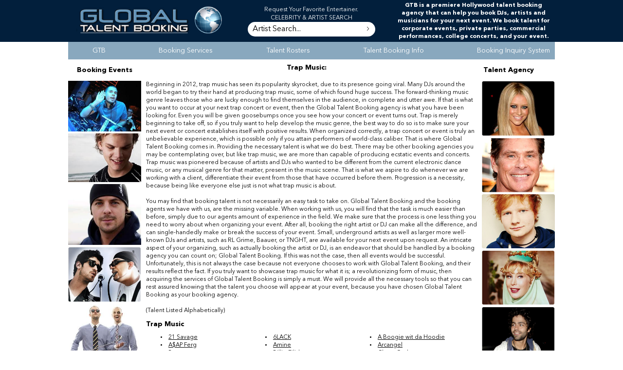

--- FILE ---
content_type: text/html
request_url: https://globaltalentbooking.com/trap-music.php
body_size: 7463
content:
 <!DOCTYPE html>
<html xmlns="https://www.w3.org/1999/xhtml" xml:lang="en-gb" lang="en-gb">
<meta http-equiv="Content-Type" content="text/html;charset=utf-8" >
<title>Trap Music</title>
<meta name="description" content="">
<meta name="keywords" content="trap , music , agency , talent , entertainment , concert , rider , contract, booking , agent ">
<META NAME="Author" CONTENT="Global Talent Booking Agency for DJs, Musicians, Celebrities, and Bands">
<!-- Global Talent Booking Agency Web System. Booking Talent, Musicians, Celebrities, Comedians, and your next show. Who is your Agent? -->
<meta name="viewport" content="width=device-width, initial-scale=1">
	<link href="agent.css" rel="stylesheet" type="text/css" />
  <link href="agent-ss.css" rel="stylesheet" type="text/css" />
  <link href="https://code.ionicframework.com/ionicons/2.0.1/css/ionicons.min.css" rel="stylesheet" type="text/css" />
  <meta name="google-translate-customization" content="fe93a29eb5ba5331-0892a368b12d1752-g5fc7f598df162393-1b">
  <script type="text/javascript" src="https://cdnjs.cloudflare.com/ajax/libs/jquery/3.2.1/jquery.min.js"></script>
</head>
<body>

<div class="blue"><div class="wrapper">
<div style="topagent" id="topagent"><div id="topagent-inner">  <div  class="bookadj"><a href="https://globaltalentbooking.com"><img id="comp-logo" src="images/logo.png" alt="Global Talent Booking - Music and Talent Booking Agency" class="booking"></a>
<div id="fb-root"></div>
<script>(function(d, s, id) {
  var js, fjs = d.getElementsByTagName(s)[0];
  if (d.getElementById(id)) return;
  js = d.createElement(s); js.id = id;
  js.src = "//connect.facebook.net/en_US/sdk.js#xfbml=1&version=v2.3";
  fjs.parentNode.insertBefore(js, fjs);
}(document, 'script', 'facebook-jssdk'));</script>
	<div class="fb-like"  data-href="https://globaltalentbooking.com/trap-music.php" data-layout="button" data-action="like" data-show-faces="true" data-share="true"></div> </div>
<div class="book-a-dj">
<span class="headright">Request Your Favorite Entertainer.<BR>CELEBRITY &AMP; ARTIST SEARCH </span>
	<form method="GET" action="booking-inquiry.php" id="search-form"><input type="text"   name="y"   class="inputbox search-input" value=" Artist Search... " size="20"
       onfocus="(this.value == ' Artist Search... ') && (this.value = '')"
       onblur="(this.value == '') && (this.value = ' Artist Search... ')" ><input type="submit" value=">" class="inputbox submit-button"><div style="clear:both"></div></form></div>
	<div class="bookingagent">
<h2 class="eventbooking">GTB is a premiere Hollywood talent booking agency that can help you book DJs, artists and musicians for your next event. We book talent for corporate events, private parties, commercial performances, college concerts, and your event.</h2></div>
</div>
</div>
<div class="toggle-nav-menu ion-navicon"> menu</div>
<div class="horiz-menu"  >			</div>
<div class="wrappertop"><div class="eventbooking"><ul id="menutop">  
		 <li><a href="http://globaltalentbooking.com/default.php"     >GTB</a>
		 </li>   
		 <li><a href="http://globaltalentbooking.com/bookingservices.php"     >Booking Services</a>
		 <ul><li><a href="http://globaltalentbooking.com/artist.php"     >Artist Booking Services</a></li>
    <li><a href="http://globaltalentbooking.com/collegeconcerts.php"     >Booking College Concerts</a></li>
    <li><a href="http://globaltalentbooking.com/corporate-events.php"     >Booking Corporate Events</a></li>
    <li><a href="http://globaltalentbooking.com/booking-event-production.php"     >Event Production</a></li>
    <li><a href="http://globaltalentbooking.com/marketing-promo.php"     >Marketing - Promo</a></li>
    <li><a href="http://globaltalentbooking.com/music-festival-booking.php"     >Music Festivals</a></li>
    <li><a href="http://globaltalentbooking.com/private-event-booking.php"     >Private Events</a></li>
    <li><a href="http://globaltalentbooking.com/fashion-models.php"     >Glamour Models</a></li>
    </ul></li>   
		 <li><a href="http://globaltalentbooking.com/talent-rosters.php"     >Talent Rosters</a>
		 <ul><li><a href="http://globaltalentbooking.com/bygenre.php"     >Talent by Genre</a></li>
    <li><a href="http://globaltalentbooking.com/a-zbookable-talent.php"     >Talent A - Z</a></li>
    <li><a href="http://globaltalentbooking.com/bookable-talent.php"     >Large Format </a></li>
    <li><a href="http://globaltalentbooking.com/photo-search.php"     >Photo Gallery</a></li>
    <li><a href="http://globaltalentbooking.com/search.php.php"     >Talent Agency Search</a></li>
    </ul></li>   
		 <li><a href="http://globaltalentbooking.com/about.php"     >Talent Booking Info</a>
		 <ul><li><a href="http://globaltalentbooking.com/currency-conversion.php"     >Currency Conversion</a></li>
    <li><a href="http://globaltalentbooking.com/contact.php"     >Contact Us</a></li>
    </ul></li>   
		 <li><a href="http://globaltalentbooking.com/booking-inquiry.php"     >Booking Inquiry System</a>
		 </li></ul></div></div>


<div class="mostly">
<div class="a1"><h3>Booking Events</h3></div>
<div class="a2"><h1><B>Trap Music</B>: </b></h1> </div>
<div class="a3"><h3>Talent Agency</h3></div>
<div style="clear:both;"></div>

<div class="b1"><a href='afrojack.php'  ><img src="images/stories/biopics-electronica/afrojack.jpg" alt="Booking Agent for Afrojack" style="width:140px;"></a><BR><a href='avicii.php'  ><img src="images/stories/biopics-djs/avicii.jpg" alt="Booking Agent for Avicii" style="width:140px;"></a><BR><a href='axwell.php'  ><img src="images/stories/biopics-electronica/booking-axwell.jpg" alt="Booking Agent for Axwell" style="width:140px;"></a><BR><a href='chromeo.php'  ><img src="images/stories/biopics-electronica/chromeo.jpg" alt="Booking Agent for Chromeo" style="width:140px;"></a><BR><a href='dada-life.php'  ><img src="images/stories/biopics-electronica/booking-dada-life.jpg" alt="Booking Agent for DADA Life" style="width:140px;"></a><BR><a href='dillonfrancis.php'  ><img src="images/dillonfrancis.jpg" alt="Booking Agent for Dillon Francis" style="width:140px;"></a><BR><a href='diplo.php'  ><img src="images/stories/biopics-electronica/booking-diplo.jpg" alt="Booking Agent for Diplo" style="width:140px;"></a><BR><a href='dimitri-vegas-a-like-mike.php'  ><img src="images/stories/biopics-rock/bookingdimitrivegaslikemike.jpg" alt="Booking Agent for Dimitri Vegas & Like Mike" style="width:140px;"></a><BR><a href='fedde-le-grand.php'  ><img src="images/stories/biopics-electronica/fedde-le-grand.jpg" alt="Booking Agent for Fedde Le Grand" style="width:140px;"></a><BR><a href='nervo.php'  ><img src="images/stories/biopics-electronica/booking-nervo.jpg" alt="Booking Agent for Nervo" style="width:140px;"></a><BR><a href='paul-oakenfold.php'  ><img src="images/stories/biopics-hiphop/01_01_2010_hiphopbios/paul_oakenfold.jpg" alt="Booking Agent for Paul Oakenfold" style="width:140px;"></a><BR><a href='steve-aoki.php'  ><img src="images/stories/biopics-djs/DJ-steve-aoki.jpg" alt="Booking Agent for Steve Aoki" style="width:140px;"></a><BR><a href='tiesto.php'  ><img src="images/stories/biopics-electronica/tiesto.jpg" alt="Booking Agent for Tiesto" style="width:140px;"></a><BR><a href='zedd.php'  ><img src="images/stories/biopics-electronica/booking-zedd.jpg" alt="Booking Agent for Zedd" style="width:140px;"></a><BR><a href='nicky-romero.php'  ><img src="images/stories/biopics-electronica/booking-nicky-romero.jpg" alt="Booking Agent for Nicky Romero" style="width:140px;"></a><BR></div>
<div class="b2"><!--page start -->
<img src="images/shim.gif" style="position:relative;float:right;padding:5px;" alt="Trap Music" >        Beginning in 2012, trap music has seen its popularity skyrocket, due to its presence going viral. Many DJs around the world began to try their hand at producing trap music, some of which found huge success. The forward-thinking music genre leaves those who are lucky enough to find themselves in the audience, in complete and utter awe. If that is what you want to occur at your next trap concert or event, then the Global Talent Booking agency is what you have been looking for. Even you will be given goosebumps once you see how your concert or event turns out. Trap is merely beginning to take off, so if you truly want to help develop the music genre, the best way to do so is to make sure your next event or concert establishes itself with positive results. When organized correctly, a trap concert or event is truly an unbelievable experience, which is possible only if you attain performers of world-class caliber. That is where Global Talent Booking comes in. Providing the necessary talent is what we do best. There may be other booking agencies you may be contemplating over, but like trap music, we are more than capable of producing ecstatic events and concerts. Trap music was pioneered because of artists and DJs who wanted to be different from the current electronic dance music, or any musical genre for that matter, present in the music scene. That is what we aspire to do whenever we are working with a client, differentiate their event from those that have occurred before them. Progression is a necessity, because being like everyone else just is not what trap music is about. <br><br>
	You may find that booking talent is not necessarily an easy task to take on. Global Talent Booking and the booking agents we have with us, are the missing variable. When working with us, you will find that the task is much easier than before, simply due to our agents amount of experience in the field. We make sure that the process is one less thing you need to worry about when organizing your event. After all, booking the right artist or DJ can make all the difference, and can single-handedly make or break the success of your event. Small, underground artists as well as larger more well-known DJs and artists, such as RL Grime, Baauer, or TNGHT, are available for your next event upon request. An intricate aspect of your organizing, such as actually booking the artist or DJ, is an endeavor that should be handled by a booking agency you can count on; Global Talent Booking. If this was not the case, then all events would be successful. Unfortunately, this is not always the case because not everyone chooses to work with Global Talent Booking, and their results reflect the fact. If you truly want to showcase trap music for what it is; a revolutionizing form of music, then acquiring the services of Global Talent Booking is simply a must. We will provide all the necessary tools so that you can rest assured knowing that the talent you choose will appear at your event, because you have chosen Global Talent Booking as your booking agency.
<BR><BR>(Talent Listed Alphabetically)<div style="width:100%; text-align:left;"><h2>Trap Music</h2><div class="third"><bl><li class="a"><a href="21-savage.php" name="Booking 21 Savage">21 Savage</a></li></div><div class="third"><li class="a"><a href="6lack.php" name="Booking 6LACK">6LACK</a></li></div><div class="third"><li class="a"><a href="a-boogie-wit-da-hoodie.php" name="Booking A Boogie wit da Hoodie">A Boogie wit da Hoodie</a></li></div><div class="third"><li class="a"><a href="a$ap-ferg.php" name="Booking A$AP Ferg">A$AP Ferg</a></li></div><div class="third"><li class="a"><a href="amine.php" name="Booking Amine">Amine</a></li></div><div class="third"><li class="a"><a href="arcangel.php" name="Booking Arcangel">Arcangel</a></li></div><div class="third"><li class="a"><a href="baauer.php" name="Booking Baauer">Baauer</a></li></div><div class="third"><li class="a"><a href="billie-eilish.php" name="Booking Billie Eilish">Billie Eilish</a></li></div><div class="third"><li class="a"><a href="cheat-codes.php" name="Booking Cheat Codes">Cheat Codes</a></li></div><div class="third"><li class="a"><a href="djsnake.php" name="Booking DJ Snake">DJ Snake</a></li></div><div class="third"><li class="a"><a href="farruko.php" name="Booking Farruko">Farruko</a></li></div><div class="third"><li class="a"><a href="flosstradamus-booking.php" name="Booking Flosstradamus">Flosstradamus</a></li></div><div class="third"><li class="a"><a href="g-herbo.php" name="Booking G Herbo">G Herbo</a></li></div><div class="third"><li class="a"><a href="gnash.php" name="Booking Gnash">Gnash</a></li></div><div class="third"><li class="a"><a href="goldlink.php" name="Booking GoldLink">GoldLink</a></li></div><div class="third"><li class="a"><a href="huncho-jack.php" name="Booking Huncho Jack">Huncho Jack</a></li></div><div class="third"><li class="a"><a href="illenium.php" name="Booking Illenium">Illenium</a></li></div><div class="third"><li class="a"><a href="jacquees.php" name="Booking Jacquees">Jacquees</a></li></div><div class="third"><li class="a"><a href="jay-rock.php" name="Booking Jay Rock">Jay Rock</a></li></div><div class="third"><li class="a"><a href="karol-g.php" name="Booking Karol G">Karol G</a></li></div><div class="third"><li class="a"><a href="kodak-black.php" name="Booking Kodak Black">Kodak Black</a></li></div><div class="third"><li class="a"><a href="lil-durk.php" name="Booking Lil Durk">Lil Durk</a></li></div><div class="third"><li class="a"><a href="lil-pump.php" name="Booking Lil Pump">Lil Pump</a></li></div><div class="third"><li class="a"><a href="lil-skies.php" name="Booking Lil Skies">Lil Skies</a></li></div><div class="third"><li class="a"><a href="lil-uzi-vert.php" name="Booking Lil Uzi Vert">Lil Uzi Vert</a></li></div><div class="third"><li class="a"><a href="lil-xan.php" name="Booking Lil Xan">Lil Xan</a></li></div><div class="third"><li class="a"><a href="lil-yachty.php" name="Booking Lil Yachty">Lil Yachty</a></li></div><div class="third"><li class="a"><a href="major-lazer.php" name="Booking Major Lazer">Major Lazer</a></li></div><div class="third"><li class="a"><a href="marshmello.php" name="Booking Marshmello">Marshmello</a></li></div><div class="third"><li class="a"><a href="moneybagg-yo.php" name="Booking Moneybagg Yo">Moneybagg Yo</a></li></div><div class="third"><li class="a"><a href="mozzy.php" name="Booking Mozzy">Mozzy</a></li></div><div class="third"><li class="a"><a href="offset.php" name="Booking Offset">Offset</a></li></div><div class="third"><li class="a"><a href="ozuna.php" name="Booking Ozuna">Ozuna</a></li></div><div class="third"><li class="a"><a href="playboi-carti.php" name="Booking Playboi Carti">Playboi Carti</a></li></div><div class="third"><li class="a"><a href="plies.php" name="Booking Plies">Plies</a></li></div><div class="third"><li class="a"><a href="rich-the-kid.php" name="Booking Rich the Kid">Rich the Kid</a></li></div><div class="third"><li class="a"><a href="rvssian.php" name="Booking Rvssian">Rvssian</a></li></div><div class="third"><li class="a"><a href="tee-grizzley.php" name="Booking Tee Grizzley">Tee Grizzley</a></li></div><div class="third"><li class="a"><a href="ugly-god.php" name="Booking Ugly God">Ugly God</a></li></div><div class="third"><li class="a"><a href="xxxtentacion.php" name="Booking XXXTENTACION">XXXTENTACION</a></li></div><div class="third"><li class="a"><a href="yellow-claw.php" name="Booking Yellow Claw">Yellow Claw</a></li></div><div class="third"><li class="a"><a href="young-dolph.php" name="Booking Young Dolph">Young Dolph</a></li></div><div class="third"><li class="a"><a href="youngboy-never-broke-again.php" name="Booking YoungBoy Never Broke Again">YoungBoy Never Broke Again</a></li></div><div class="third"></bl></div></div><div style="clear:both;"></div>
  <BR><hr><BR> <div class="midfoot"><h2 style="padding-left:20px;">Book World Class Talent:</h2> <img src="images/globe.png" alt="International Talent Booking" class="booktalent"> Global Talent Booking Agents have decades of experience. Unlike most agents in the Talent &amp; Entertainment industry, who average just a few years experience, Global Talent Booking Agents have over a decade of experience. Our agents help you book the right act, at the right price, every time. Global Talent Booking has booked thousands of bands, djs, models, hosts, masters of ceremony, and  motivational speakers on 6 out of 7 continents. We've booked talent for work, pleasure, and everything in between. Global Talent Booking has booked  thousands of performers, celebrities, musicians, speakers, models,  actresses, actors, athletes, comedians, and artists. We stand ready to leverage this experience and expertise for you, and your next event. Don't settle for second rate agents or agencies. Demand better when it comes to booking your talent. Demand Global Talent Booking:<BR><a href="booking-inquiry.php">Contact a GTB Talent Booking Agent!</a><BR><BR>
	 <h2 style="padding-left:20px;">Bookable Talent Rosters:</h2>
	 Still not sure what type of talent is Right for You? Global Talent Booking can help. Our agents can suggest a handful of popular acts for your Corporate Event, Private Party, Festival, Show, or Promotional Moment. Our Talent Booking Agents are here to help you with what you need. Can't wait to see more? Click on one of several of the top entertainment genres below. Each is an example of world class entertainers GTB is ready to start booking for your next event.
  <div style="text-align:center">
 	<a href="athletes.php">Athletes</a>
  <a href="comedians.php">Comedians</a>
  <a href="disco.php">Disco</a>
  <a href="booking-djs.php">DJs</a>
     <a href="electronic-music.php">Electronic Music</a>
  <a href="funk-bands.php">Funk Bands</a>
  <a href="hiphop-music.php">Hip Hop - R&amp;B</a>
  <a href="oldies-music.php">Jazz and Oldies</a>
 <a href="latin.php">Latin</a>
 <a href="models.php">Models</a>
  <a href="olympians.php">Olympians</a>
  <a href="pop.php">Pop</a>
  <a href="reggae-music-booking.php">Reggae</a>
  <a href="rocknroll-superstars.php">Rock n Roll Superstars</a>
  <a href="speakers.php">World Class Speakers</a>
  <a href="celebrities.php">Celebrities</a>
</div>

 </div>
<div class="midfoot" style="border-left:solid; border-color:#abb8bb; border-width:1px;"> <h2 style="padding-left:20px;">Talent Booking Services:</h2>  <img src="images/bookexpertise.jpg" alt="Talent Booking" style="position:relative;float:right;width:90px;padding:0px 0px 0px 20px;"><p> Talent Booking is dominated by negotiations, contracts, and details. In addition, the talent is always represented by their agents and attorneys. The question one should ask themselves is:<BR><BR> ``Who will represent me?``<BR><BR>Global Talent Booking, with over 15 years of talent booking experience under our belt, has the connections, experience, &amp; expertise you'll want on your side of the deal. We specialize is bringing exceptional talent to your doorstep, worldwide. We at Global Talent Booking have consistently booked events no matter their geographic location around the world. We have written contracts in thousands of jurisdictions, with individuals and organizations across various industries. Let us help you and your organization present a professional experience tailored precisely to your needs, budget, and time constraints. Let us help you streamline the negotiations, securing a fair price. Let us help you with standard logistics in unusual places, our experience on 6 continents is priceless when your organization avoids common pitfalls. We help you acquire the talent you want as well as manage all the ancillary booking service requirements. Global Talent Booking is the Professional Talent Booking Agency for all your needs including but not limited to: </p>

<div style="text-align:center;"><a href="artist.php">Artists and Performers</a><br>
<a href="collegeconcerts.php">College Concerts</a><br>
<a href="corporate-events.php">Corporate Events</a><br>
<a href="booking-event-production.php">Event Production</a><br>
<a href="marketing-promo.php">Marketing and Promotions</a><br>
<a href="music-festival-booking.php">Music Festivals</a><br>
<a href="private-event-booking.php">Private Events</a><br>
<a href="https://globaltalentbooking.com/fashion-models.php">Models</a>

<!-- Google tag (gtag.js) -->
<script async src="https://www.googletagmanager.com/gtag/js?id=G-BR5CSK6JY1"></script>
<script>
window.dataLayer = window.dataLayer || [];
function gtag(){dataLayer.push(arguments);}
gtag('js', new Date());

gtag('config', 'G-BR5CSK6JY1');
</script>
</div> </div>  <!--end page --></div>
<div class="b3"><a href='aubrey-oday.php'  ><img src="images/stories/biopics-celebs/aubreyoday.jpg" alt="Booking Agent for Aubrey ODay" style="width:140px;"></a><BR><a href='david-hasslehoff.php'  ><img src="images/stories/biopics-celebs/hasslehoff.jpg" alt="Booking Agent for David Hasslehoff" style="width:140px;"></a><BR><a href='ed-sheeran.php'  ><img src="images/stories/biopics/hiphopbios/ed-sheeran.jpg" alt="Booking Agent for Ed Sheeran" style="width:140px;"></a><BR><a href='barbara-eden.php'  ><img src="images/stories/biopics-celebs/barbara-eden.jpg" alt="Booking Agent for Barbara Eden" style="width:140px;"></a><BR><a href='adrian-grenier.php'  ><img src="images/stories/biopics-celebs/adrien-grenier.jpg" alt="Booking Agent for Adrian Grenier" style="width:140px;"></a><BR><a href='william-shatner2.php'  ><img src="images/stories/biopics-hiphop/shatner.jpg" alt="Booking Agent for William Shatner" style="width:140px;"></a><BR><a href='a-trak.php'  ><img src="images/stories/biopics-electronica/booking-a-trak.jpg" alt="Booking Agent for A-Trak" style="width:140px;"></a><BR><a href='victorias-secret-fashion-show.php'  ><img src="images/stories/biopics-celebs/victorias-secret-angels.jpg" alt="Booking Agent for Victorias Secret Fashion Show" style="width:140px;"></a><BR><a href='bad-boy-bill.php'  ><img src="images/stories/biopics-electronica/bad-boy-bill.jpg" alt="Booking Agent for Bad Boy Bill" style="width:140px;"></a><BR><a href='bill-maher.php'  ><img src="images/stories/biopics-celebs/bill-maher.jpg" alt="Booking Agent for Bill Maher" style="width:140px;"></a><BR><a href='ll-cool-j.php'  ><img src="images/stories/biopics-hiphop/booking-ll-cool-j.jpg" alt="Booking Agent for LL Cool J" style="width:140px;"></a><BR><a href='brooke-hogan.php'  ><img src="images/stories/biopics-celebs/brooke-hogan.jpg" alt="Booking Agent for Brooke Hogan" style="width:140px;"></a><BR><a href='erin-brockovich.php'  ><img src="images/stories/biopics-celebs/erin-brockovich-legal.jpg" alt="Booking Agent for Erin Brockovich" style="width:140px;"></a><BR><a href='adam-carolla.php'  ><img src="images/stories/biopics-celebs/adam-corolla.jpg" alt="Booking Agent for Adam Carolla" style="width:140px;"></a><BR><a href='dane-cook.php'  ><img src="images/stories/biopics-comedy/dane-cook.jpg" alt="Booking Agent for Dane Cook" style="width:140px;"></a><BR></div>
</div>
<!-- footer -->
<div style="clear:both" > <div id="google_translate_element"></div><script type="text/javascript">
function googleTranslateElementInit() {
  new google.translate.TranslateElement({pageLanguage: 'en', layout: google.translate.TranslateElement.InlineLayout.HORIZONTAL, gaTrack: true, gaId: 'UA-123032-66'}, 'google_translate_element');
}
</script><script type="text/javascript" src="//translate.google.com/translate_a/element.js?cb=googleTranslateElementInit"></script><BR>
<a href="contact.php" > Click to Start Booking Talent Now.</a>	<BR><BR>

 <h3 class="foot1"><a href="https://globaltalentbooking.com" class="grey">Global Talent Booking</a> - Helping You Hire Talent. We are Event Booking Specialists!<BR> GTB: a Beverly Hills, California Event Booking, Talent Booking, and Concert Booking Agency<BR> 9107 Wilshire Blvd Suite 450,  Beverly Hills, CA 90210, USA
 <BR>  Phone: 1-310-272-7118    &nbsp;    &nbsp;    &nbsp;  &nbsp;  &nbsp; <a href="info@globaltalentbookingg.com">info@globaltalentbookingg.com</a>  &nbsp;    &nbsp;  &nbsp;    &nbsp;    &nbsp;
Fax: 1-310-564-7754      <BR>    Copyright &copy; 2007 - 2025.  All rights reserved  Global Talent Booking. <BR>
<a href="http://www.broomfield-designers.com" target="_blank" style="color:#D0D0D0;display:none;">Website, Code, Backend, and SEO by Broomfield-Designers</a> </h3></div>
</div></div>
</body>
<script>
  $('.toggle-nav-menu.ion-navicon').click(function(){
    var element = $('.wrappertop');
    if (element.length > 0 && element.css('visibility') !== 'hidden' && element.css('display') !== 'none') {
        console.log('on')
        $('.wrappertop').hide()
        $('.mostly').show()
    } else {
      console.log('off')
      $('.wrappertop').show()
      $('.mostly').hide()
        return false;
    }
  })
</script>
</html>








  

--- FILE ---
content_type: text/css
request_url: https://globaltalentbooking.com/agent.css
body_size: 2328
content:

form input[type=submit], form input[type=reset] {
	border: 2px solid #000000;
	color: #000000;
}
	body { margin: 0; font-family: Helvetica,Arial,Tahoma, sans-serif;  line-height: 105%;  background-color:#BBC8cc; }
	span.headright {font-size:12px; color:#fff; }
	div.wrapper { margin: 0 auto;  width: 1000px;  padding:0;  height:100px;  }
	div.wrappertop {position:absolute;  top: 105px;  left: 0;   width:100%;   padding:0; text-align:center; }
	div.eventbooking { width:900px; position:relative;text-align:center;margin-right:auto;margin-left:auto;}
		div.blue {background-color:#00253c;  text-align:center;   width:100%; }
		div.floatr {position:relative;  float:left;  text-align:center;  width:250px;   }
	div.horiz-menu {position:relative;clear:both;border-top-style:solid;   border-top-width: 1px;  border-color: #abb8bb;   display: block; height: 48px; line-height: 33px; padding: 0; background: #003c63;  opacity: .9;
background: -moz-linear-gradient(top, #003c63 0%, #003c63 50%, #6298ba 100%);  /* FF3.6+ */
background: -webkit-gradient(linear, left top, left bottom, color-stop(0%,#003c63), color-stop(50%,#003c63), color-stop(100%,#6298ba));  /* Chrome,Safari4+ */
background: -webkit-linear-gradient(top, #003c63 0%,#003c63 50%,#6298ba 100%);  /* Chrome10+,Safari5.1+ */
background: -o-linear-gradient(top, #003c63 0%,#003c63 50%,#6298ba 100%);  /* Opera 11.10+ */
background: -ms-linear-gradient(top, #003c63 0%,#003c63 50%,#6298ba 100%);  /* IE10+ */
background: linear-gradient(to bottom, #003c63 0%,#003c63 50%,#6298ba 100%);  /* W3C */
filter: progid:DXImageTransform.Microsoft.gradient( startColorstr='#003c63', endColorstr='#6298ba',GradientType=0 );  /* IE6-9 */}
   div.a1  {position:relative; float:left;  width:149px;  background-color:#c0c0c0;   border-left:solid;  border-color:#abb8bb;  border-width:1px;  text-align:center; }
   div.a2  {position:relative; float:left;  width:700px;  background-color:#c0c0c0;   border-left:solid;  border-color:#abb8bb;  border-width:1px;  text-align:center; }
   div.a3   {position:relative; float:left;  width:146px;  background-color:#c0c0c0;  border-left:solid;  border-color:#abb8bb;  border-width:1px;  text-align:center; }
	 div.b1  { position:relative; float:left;  background-color:#ffffff;  border-left:solid;  border-color:#abb8bb;  border-width:1px;  text-align:center;   width:150px;  margin-left: auto;  margin-right: auto; }
	 div.b2  { position:relative; float:left;  background-color:#ffffff;  border-left:solid;  border-color:#abb8bb;  border-width:1px;  text-align:left;   width:679px;  padding: 10px;  font-size:12px; }
	 div.b3  { position:relative; float:left;  background-color:#ffffff;  border-left:solid;  border-color:#abb8bb;  border-width:1px;  text-align:center;   width:147px;  margin-left: auto;  margin-right: auto; }
div.mostly { position:relative; clear:both; padding:0;  background-color:#d0d0d0;  border:1;  width:1000px;  margin-left: auto;  margin-right: auto;  text-align:center; }
div.agency {position:relative; padding:0;  background-color:#d0d0d0;  border:1;  width:1000px; border-top:solid;  border-color:#abb8bb;  border-width:1px; }
div.midfoot {  position:relative; float:left;   background-color:#ffffff;   text-align: justify;  padding: 5px 12px 5px 12px;  width:300px;  font-size:  12px ;  margin:auto; }
div.centered { width: 600px ;  margin-left: auto;  margin-right: auto;  text-align:center;  }
div.j1 { width:210px; height:190px; text-align:center; position:relative;float:left; vertical-align:top; padding: 0px 3px 10px 3px;}
	 	#moduleslider-size { height:220px; }
 	h1,h2,h3 { font-size:14px; font-weight:700%;  }
 	h2.eventbooking {font-size:12px; color:#fff; }
	td.top {width: 350px;  text-align: center;   color:#ffffff; }
	div.grey  { width:100%; background-color:#CCC;     color:#737C7E;  }
	div.topagent {width:1000px: margin-right:auto; margin-left:auto; color:#fff; padding:0;}
	div.bookadj {display:block; position:relative;width:390px;float:left;padding:3px;   }
div.book-a-dj {display:block;position:relative; width:310px;float:left;padding:3px; margin-right:auto; margin-left:auto; text-align:left;   }
div.bookingagent {display:block;position:relative;width:280px;float:right; padding:3px;}
 	div.tleft {position:relative;float:right;width:25%;text-align:left;}
 	div.tstayed { position:relative;float:left;width:70%; border:1;  }
a {color:#000000; }
a:hover{color:#737C7E; }
a.grey    {color:#737C7E;  }
a.grey:hover    {color:#333333; }
#menutop {	   position:relative;   line-height: 190%;  font-size:14px;     opacity: 1;        margin-right:auto;margin-left:auto;   }
#menutop li {   list-style: none;    float: left;  }
#menutop li a {   display: block;    padding: 3px 8px;     margin: 2px 2px 2px 2px;     color: #fff;    text-decoration: none;  }
#menutop li a:hover, #menutop li a:active {   display: block;    padding: 2px 7px;    background-color:#00253c;    border: 1px solid #abb8bb;    color: #fff;    text-decoration: none;     border-radius:5px; }
#menutop li ul {   display: none;     width: 10em;  /* Width to help Opera out */   background-color: #00253c;     border-radius:5px; }

img { border:0; }
img.artist {max-width:280px; height:215px;}
img.bartist {width:290px; height:215px;padding: 0px 5px 0px 0px;}
span.small { font-size:9px; }
div.tabled {position:relative;  float:left;  text-align:center;  width:48%;  margin-right:auto;  margin-left:auto; }
  td.formleft {text-align:right;  padding:4px; }
   td.formright {text-align:left;  padding:4px; }
   td {vertical-align:top;  }
   table.tabler {width:90%;  margin-right:auto;  margin-left:auto;  border:0;  background-color: #00253c;     border-radius:5px;  padding:1px; }
  table.tabtop {width:90%;  margin-right:auto;  margin-left:auto;  border:0;       border-radius:5px;  padding:1px; }
   th.tabler, td.tabler {   border:1;  background-color: #ffffff;     border-radius:5px;  font-size:13px; }
   	img.booking {width:385px;height:75px; }
   	img.styled { height:80px;  width:auto;  border:1;  background:#FFFFFF; }
   	div.useit {   width:100%;  }
   	div.third {    float:left; width:205px; vertical-align:top; text-align:left;  padding: 0px 0px 0px 10px  }
   	li.a { margin-left:  20px ; }
   	input[type="text"].inputbox, input[type="submit"].inputbox {line-height:18px; font-size:16px; padding:3px;margin:3px;}
   	div.conty{  margin:50px auto;  width:646px;  height:300px;  overflow:hidden;     position:relative;}
.photo{  position:absolute;  border-radius:10px; animation:round 21s infinite; -webkit-animation:round 21s infinite; opacity:0;}
@keyframes round{     25%{opacity:1;}   40%{opacity:0;} }
@-webkit-keyframes round{     25%{opacity:1;}   40%{opacity:0;} }
img:nth-child(3){animation-delay:1ms; -webkit-animation-delay:1ms;}
img:nth-child(2){animation-delay:7s;-webkit-animation-delay:7s;}
img:nth-child(1){animation-delay:14s;-webkit-animation-delay:14s;}
td.front {width:190px;float:left; margin-right:auto; margin-left:auto;   text-align: center;  }
img.booktalent {position:relative;float:right; padding:10px;}
h3.foot1 {text-align:center;}


@media all and (min-width: 769px) {
  #menutop li:hover ul, #menutop li.hover ul {   display: block;    position: absolute;    margin: 0;    padding: 0;  }
  #menutop li:hover li, #menutop li.hover li {   float: none;  }
  #menutop li:hover li a, #menutop li.hover li a {   background-color: #00253c;    border-bottom: 1px solid #abb8bb;    color: #ffffff;  }
  #menutop li li a:hover {   background-color: #00253c;  }
}

@media all and (max-width: 768px) {
		.form_table .tstayed, .form_table .tleft {
			width: 100%;
		}
		.form_table .tleft {
			text-align: center;
			margin-top: 30px;
			position: relative;
			left: -10px;
		}
        div.bookingagent {display:block;position:relative;width:280px;float:right; padding:3px;}
        img.artist { width:100%;height: inherit !important; margin:0; padding:0; }
        img.bartist {width:95%;height: inherit !important; margin:0; padding: 2%;}
        div.wrappertop {top:80px;}
	      div.midfoot {width:100%; padding:0; border:none;}
	      div.mostly, div.wrapper, div.agency, div.blue {width:99%; padding:0;margin:0;  }
        div.conty {width:100%;  overflow:hidden;}
 	      img.booking {width:256px;height:50px; }
	      div.a1, div.b1, h2.eventbooking {display:none;	 left:3000; }
        div.a3, div.b3 { width:17%; min-width:155px;float:right; margin:0;padding:0; }
        div.a2, div.b2 {  width:74%; max-width:820px; float:left;  font-size:14px;float:left; padding:1%;   }
	      div.book-a-dj {width:246px;margin-right:auto; margin-left:auto;}
	      h1,h2,h3 { font-size:16px; font-weight:700%; line-height:16px;  }
	      div.horiz-menu { top:15px; }
}

--- FILE ---
content_type: text/css
request_url: https://globaltalentbooking.com/agent-ss.css
body_size: 1242
content:

@font-face {
    font-family: "Bold";
    src: url("assets/AvenirNextLTPro-Bold.woff") format("woff"), 
    url("assets/AvenirNextLTPro-Bold.eot"), 
    url("assets/AvenirNextLTPro-Bold.ttf") format('truetype')
}

@font-face {
    font-family: "Regular";
    src: url("assets/AvenirNextLTPro-Regular.woff") format("woff"), 
    url("assets/AvenirNextLTPro-Regular.eot"), 
    url("assets/AvenirNextLTPro-Regular.ttf") format('truetype')
}

* {font-family: Regular; background:none;}
b,h1,h2,h3,h4,h5,h6 {font-family:bold; padding-left: 0px !important;}

body {background:none;}

div.wrapper {width:100%;height:auto;}
#topagent {background-color: #021F3C;}
#topagent-inner {display: flex; align-items: center; justify-items: center;margin:auto; max-width: 1000px}
#topagent .bookadj, #topagent .book-a-dj, #topagent .bookingagent {width:33.33%; text-align: center}
#topagent #search-form {background: #FFF;border-radius: 20px;width: 80%;margin: auto;}
#topagent #search-form input {border:0 solid;}
#topagent .search-input { width:80%; float:left;}
#topagent .submit-button {transform: scale(0.5,1); float:right; width:10%; clear:right;}
#topagent .eventbooking {padding:0; margin:0;}
#topagent .eventbooking h2 {font-family: 'Regular'}
#topagent #comp-logo {max-width:300px; width:100%; height:auto;}
div.wrappertop {position:static;max-width: 1000px;margin: auto; background:#89A8BE;}
div.wrappertop div.eventbooking {width:100%;} 
div.blue {background:none; width:100%;}
.fb-like.fb_iframe_widget {display: none}
div.horiz-menu {display:none;}
#menutop {display: flex; justify-content: space-between; margin: 0;}
div.mostly {width: 100%;max-width: 1000px;}
.a1, .a2, .a3, .mostly {background:none !important;}
.conty img {width:100%;}
.midfoot {border:0px solid #FFF !important; width:100% !important; padding:0 !important; text-align: center}
.midfoot img, .midfoot br {display:none;}
.midfoot a {display: inline-block;background: #FFFFFF;box-shadow: 0 2px 10px 0 rgba(0,0,0,0.10);border-radius: 100px;font-size: 12px;color: #89A8BE;letter-spacing: 0.23px;line-height: 24px;padding:5px 10px;text-decoration: none;margin:5px;white-space: nowrap;}
.front {width:33%; float:left; text-align:center;}
div.a1, div.a2, div.a3, div.b1, div.b2, div.b3  {border:0px solid #000;}
div.a1, div.a3, div.b1, div.b3 {width:15%;}
div.a2, div.b2 {width:68%;}
div.b2 {padding:0 1%;}
div.b1 img, div.b3 img {width:100% !important;}
#menutop > li > ul {z-index: 10}
h3.foot1 {font-size: 12px;font-family: regular;}
div.centered {width:100%;}
.toggle-nav-menu.ion-navicon {display:none;}

@media (max-width: 768px) {

    .wrappertop {display:none;}
    .toggle-nav-menu.ion-navicon {display:block; background: black;color: #FFF;display: flex;padding: 10px;}
    .toggle-nav-menu.ion-navicon:before {margin-right: 10px;}
    #menutop {    flex-direction: column;text-align: left;padding: 0px;}
    #menutop li {display:block !important; float:none;}
    #menutop > li > ul {display:block;width: 90%;border-radius: 0;padding: 5%;}
    #topagent {padding:10px 0;}
    #topagent .bookadj, #topagent .book-a-dj, #topagent .bookingagent {width: 100%;}
    div.a3, div.b3, div.bookingagent {display:none;} 
    div.a2, div.b2 {width:auto}
    div.b2 {max-width: 100%}
    div.conty {width: auto;max-width: 620px;overflow: hidden;}
}

@media (max-width: 600px) {
    #topagent-inner {display:block;}
    #topagent .bookadj, #topagent .book-a-dj, #topagent .bookingagent { float:none; }
    div.b2 {padding: 0 5%; width:90%;}
    .front {width: 100%;}
    div.conty {height:46vw;}
}

@media (min-width: 769px){
    .wrappertop, .mostly {display:block !important;}

}